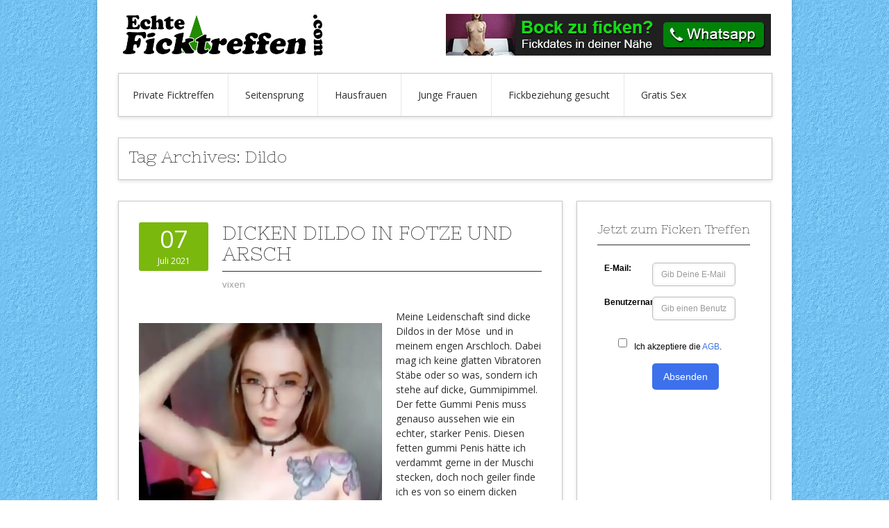

--- FILE ---
content_type: text/html; charset=UTF-8
request_url: https://www.echte-ficktreffen.com/tag/dildo/
body_size: 8509
content:
<!DOCTYPE html>
<!--[if lt IE 7]> <html class="no-js lt-ie9 lt-ie8 lt-ie7" dir="ltr" lang="de" prefix="og: https://ogp.me/ns#"> <![endif]-->
<!--[if IE 7]> <html class="no-js lt-ie9 lt-ie8" dir="ltr" lang="de" prefix="og: https://ogp.me/ns#"> <![endif]-->
<!--[if IE 8]> <html class="no-js lt-ie9" dir="ltr" lang="de" prefix="og: https://ogp.me/ns#"> <![endif]-->
<!--[if gt IE 8]><!--> <html class="no-js" dir="ltr" lang="de" prefix="og: https://ogp.me/ns#"> <!--<![endif]-->
<head>
<meta charset="UTF-8">
<meta name="viewport" content="width=device-width, initial-scale=1, maximum-scale=1">
<link rel="pingback" href="https://www.echte-ficktreffen.com/xmlrpc.php" />
<title>dildo | Echte Ficktreffen</title>

		<!-- All in One SEO 4.9.2 - aioseo.com -->
	<meta name="robots" content="max-snippet:-1, max-image-preview:large, max-video-preview:-1" />
	<link rel="canonical" href="https://www.echte-ficktreffen.com/tag/dildo/" />
	<meta name="generator" content="All in One SEO (AIOSEO) 4.9.2" />
		<script type="application/ld+json" class="aioseo-schema">
			{"@context":"https:\/\/schema.org","@graph":[{"@type":"BreadcrumbList","@id":"https:\/\/www.echte-ficktreffen.com\/tag\/dildo\/#breadcrumblist","itemListElement":[{"@type":"ListItem","@id":"https:\/\/www.echte-ficktreffen.com#listItem","position":1,"name":"Home","item":"https:\/\/www.echte-ficktreffen.com","nextItem":{"@type":"ListItem","@id":"https:\/\/www.echte-ficktreffen.com\/tag\/dildo\/#listItem","name":"dildo"}},{"@type":"ListItem","@id":"https:\/\/www.echte-ficktreffen.com\/tag\/dildo\/#listItem","position":2,"name":"dildo","previousItem":{"@type":"ListItem","@id":"https:\/\/www.echte-ficktreffen.com#listItem","name":"Home"}}]},{"@type":"CollectionPage","@id":"https:\/\/www.echte-ficktreffen.com\/tag\/dildo\/#collectionpage","url":"https:\/\/www.echte-ficktreffen.com\/tag\/dildo\/","name":"dildo | Echte Ficktreffen","inLanguage":"de-DE","isPartOf":{"@id":"https:\/\/www.echte-ficktreffen.com\/#website"},"breadcrumb":{"@id":"https:\/\/www.echte-ficktreffen.com\/tag\/dildo\/#breadcrumblist"}},{"@type":"Organization","@id":"https:\/\/www.echte-ficktreffen.com\/#organization","name":"Echte Ficktreffen","description":"Eine weitere WordPress-Seite","url":"https:\/\/www.echte-ficktreffen.com\/"},{"@type":"WebSite","@id":"https:\/\/www.echte-ficktreffen.com\/#website","url":"https:\/\/www.echte-ficktreffen.com\/","name":"Echte Ficktreffen","description":"Eine weitere WordPress-Seite","inLanguage":"de-DE","publisher":{"@id":"https:\/\/www.echte-ficktreffen.com\/#organization"}}]}
		</script>
		<!-- All in One SEO -->

<style id='wp-img-auto-sizes-contain-inline-css' type='text/css'>
img:is([sizes=auto i],[sizes^="auto," i]){contain-intrinsic-size:3000px 1500px}
/*# sourceURL=wp-img-auto-sizes-contain-inline-css */
</style>
<style id='wp-block-library-inline-css' type='text/css'>
:root{--wp-block-synced-color:#7a00df;--wp-block-synced-color--rgb:122,0,223;--wp-bound-block-color:var(--wp-block-synced-color);--wp-editor-canvas-background:#ddd;--wp-admin-theme-color:#007cba;--wp-admin-theme-color--rgb:0,124,186;--wp-admin-theme-color-darker-10:#006ba1;--wp-admin-theme-color-darker-10--rgb:0,107,160.5;--wp-admin-theme-color-darker-20:#005a87;--wp-admin-theme-color-darker-20--rgb:0,90,135;--wp-admin-border-width-focus:2px}@media (min-resolution:192dpi){:root{--wp-admin-border-width-focus:1.5px}}.wp-element-button{cursor:pointer}:root .has-very-light-gray-background-color{background-color:#eee}:root .has-very-dark-gray-background-color{background-color:#313131}:root .has-very-light-gray-color{color:#eee}:root .has-very-dark-gray-color{color:#313131}:root .has-vivid-green-cyan-to-vivid-cyan-blue-gradient-background{background:linear-gradient(135deg,#00d084,#0693e3)}:root .has-purple-crush-gradient-background{background:linear-gradient(135deg,#34e2e4,#4721fb 50%,#ab1dfe)}:root .has-hazy-dawn-gradient-background{background:linear-gradient(135deg,#faaca8,#dad0ec)}:root .has-subdued-olive-gradient-background{background:linear-gradient(135deg,#fafae1,#67a671)}:root .has-atomic-cream-gradient-background{background:linear-gradient(135deg,#fdd79a,#004a59)}:root .has-nightshade-gradient-background{background:linear-gradient(135deg,#330968,#31cdcf)}:root .has-midnight-gradient-background{background:linear-gradient(135deg,#020381,#2874fc)}:root{--wp--preset--font-size--normal:16px;--wp--preset--font-size--huge:42px}.has-regular-font-size{font-size:1em}.has-larger-font-size{font-size:2.625em}.has-normal-font-size{font-size:var(--wp--preset--font-size--normal)}.has-huge-font-size{font-size:var(--wp--preset--font-size--huge)}.has-text-align-center{text-align:center}.has-text-align-left{text-align:left}.has-text-align-right{text-align:right}.has-fit-text{white-space:nowrap!important}#end-resizable-editor-section{display:none}.aligncenter{clear:both}.items-justified-left{justify-content:flex-start}.items-justified-center{justify-content:center}.items-justified-right{justify-content:flex-end}.items-justified-space-between{justify-content:space-between}.screen-reader-text{border:0;clip-path:inset(50%);height:1px;margin:-1px;overflow:hidden;padding:0;position:absolute;width:1px;word-wrap:normal!important}.screen-reader-text:focus{background-color:#ddd;clip-path:none;color:#444;display:block;font-size:1em;height:auto;left:5px;line-height:normal;padding:15px 23px 14px;text-decoration:none;top:5px;width:auto;z-index:100000}html :where(.has-border-color){border-style:solid}html :where([style*=border-top-color]){border-top-style:solid}html :where([style*=border-right-color]){border-right-style:solid}html :where([style*=border-bottom-color]){border-bottom-style:solid}html :where([style*=border-left-color]){border-left-style:solid}html :where([style*=border-width]){border-style:solid}html :where([style*=border-top-width]){border-top-style:solid}html :where([style*=border-right-width]){border-right-style:solid}html :where([style*=border-bottom-width]){border-bottom-style:solid}html :where([style*=border-left-width]){border-left-style:solid}html :where(img[class*=wp-image-]){height:auto;max-width:100%}:where(figure){margin:0 0 1em}html :where(.is-position-sticky){--wp-admin--admin-bar--position-offset:var(--wp-admin--admin-bar--height,0px)}@media screen and (max-width:600px){html :where(.is-position-sticky){--wp-admin--admin-bar--position-offset:0px}}

/*# sourceURL=wp-block-library-inline-css */
</style><style id='global-styles-inline-css' type='text/css'>
:root{--wp--preset--aspect-ratio--square: 1;--wp--preset--aspect-ratio--4-3: 4/3;--wp--preset--aspect-ratio--3-4: 3/4;--wp--preset--aspect-ratio--3-2: 3/2;--wp--preset--aspect-ratio--2-3: 2/3;--wp--preset--aspect-ratio--16-9: 16/9;--wp--preset--aspect-ratio--9-16: 9/16;--wp--preset--color--black: #000000;--wp--preset--color--cyan-bluish-gray: #abb8c3;--wp--preset--color--white: #ffffff;--wp--preset--color--pale-pink: #f78da7;--wp--preset--color--vivid-red: #cf2e2e;--wp--preset--color--luminous-vivid-orange: #ff6900;--wp--preset--color--luminous-vivid-amber: #fcb900;--wp--preset--color--light-green-cyan: #7bdcb5;--wp--preset--color--vivid-green-cyan: #00d084;--wp--preset--color--pale-cyan-blue: #8ed1fc;--wp--preset--color--vivid-cyan-blue: #0693e3;--wp--preset--color--vivid-purple: #9b51e0;--wp--preset--gradient--vivid-cyan-blue-to-vivid-purple: linear-gradient(135deg,rgb(6,147,227) 0%,rgb(155,81,224) 100%);--wp--preset--gradient--light-green-cyan-to-vivid-green-cyan: linear-gradient(135deg,rgb(122,220,180) 0%,rgb(0,208,130) 100%);--wp--preset--gradient--luminous-vivid-amber-to-luminous-vivid-orange: linear-gradient(135deg,rgb(252,185,0) 0%,rgb(255,105,0) 100%);--wp--preset--gradient--luminous-vivid-orange-to-vivid-red: linear-gradient(135deg,rgb(255,105,0) 0%,rgb(207,46,46) 100%);--wp--preset--gradient--very-light-gray-to-cyan-bluish-gray: linear-gradient(135deg,rgb(238,238,238) 0%,rgb(169,184,195) 100%);--wp--preset--gradient--cool-to-warm-spectrum: linear-gradient(135deg,rgb(74,234,220) 0%,rgb(151,120,209) 20%,rgb(207,42,186) 40%,rgb(238,44,130) 60%,rgb(251,105,98) 80%,rgb(254,248,76) 100%);--wp--preset--gradient--blush-light-purple: linear-gradient(135deg,rgb(255,206,236) 0%,rgb(152,150,240) 100%);--wp--preset--gradient--blush-bordeaux: linear-gradient(135deg,rgb(254,205,165) 0%,rgb(254,45,45) 50%,rgb(107,0,62) 100%);--wp--preset--gradient--luminous-dusk: linear-gradient(135deg,rgb(255,203,112) 0%,rgb(199,81,192) 50%,rgb(65,88,208) 100%);--wp--preset--gradient--pale-ocean: linear-gradient(135deg,rgb(255,245,203) 0%,rgb(182,227,212) 50%,rgb(51,167,181) 100%);--wp--preset--gradient--electric-grass: linear-gradient(135deg,rgb(202,248,128) 0%,rgb(113,206,126) 100%);--wp--preset--gradient--midnight: linear-gradient(135deg,rgb(2,3,129) 0%,rgb(40,116,252) 100%);--wp--preset--font-size--small: 13px;--wp--preset--font-size--medium: 20px;--wp--preset--font-size--large: 36px;--wp--preset--font-size--x-large: 42px;--wp--preset--spacing--20: 0.44rem;--wp--preset--spacing--30: 0.67rem;--wp--preset--spacing--40: 1rem;--wp--preset--spacing--50: 1.5rem;--wp--preset--spacing--60: 2.25rem;--wp--preset--spacing--70: 3.38rem;--wp--preset--spacing--80: 5.06rem;--wp--preset--shadow--natural: 6px 6px 9px rgba(0, 0, 0, 0.2);--wp--preset--shadow--deep: 12px 12px 50px rgba(0, 0, 0, 0.4);--wp--preset--shadow--sharp: 6px 6px 0px rgba(0, 0, 0, 0.2);--wp--preset--shadow--outlined: 6px 6px 0px -3px rgb(255, 255, 255), 6px 6px rgb(0, 0, 0);--wp--preset--shadow--crisp: 6px 6px 0px rgb(0, 0, 0);}:where(.is-layout-flex){gap: 0.5em;}:where(.is-layout-grid){gap: 0.5em;}body .is-layout-flex{display: flex;}.is-layout-flex{flex-wrap: wrap;align-items: center;}.is-layout-flex > :is(*, div){margin: 0;}body .is-layout-grid{display: grid;}.is-layout-grid > :is(*, div){margin: 0;}:where(.wp-block-columns.is-layout-flex){gap: 2em;}:where(.wp-block-columns.is-layout-grid){gap: 2em;}:where(.wp-block-post-template.is-layout-flex){gap: 1.25em;}:where(.wp-block-post-template.is-layout-grid){gap: 1.25em;}.has-black-color{color: var(--wp--preset--color--black) !important;}.has-cyan-bluish-gray-color{color: var(--wp--preset--color--cyan-bluish-gray) !important;}.has-white-color{color: var(--wp--preset--color--white) !important;}.has-pale-pink-color{color: var(--wp--preset--color--pale-pink) !important;}.has-vivid-red-color{color: var(--wp--preset--color--vivid-red) !important;}.has-luminous-vivid-orange-color{color: var(--wp--preset--color--luminous-vivid-orange) !important;}.has-luminous-vivid-amber-color{color: var(--wp--preset--color--luminous-vivid-amber) !important;}.has-light-green-cyan-color{color: var(--wp--preset--color--light-green-cyan) !important;}.has-vivid-green-cyan-color{color: var(--wp--preset--color--vivid-green-cyan) !important;}.has-pale-cyan-blue-color{color: var(--wp--preset--color--pale-cyan-blue) !important;}.has-vivid-cyan-blue-color{color: var(--wp--preset--color--vivid-cyan-blue) !important;}.has-vivid-purple-color{color: var(--wp--preset--color--vivid-purple) !important;}.has-black-background-color{background-color: var(--wp--preset--color--black) !important;}.has-cyan-bluish-gray-background-color{background-color: var(--wp--preset--color--cyan-bluish-gray) !important;}.has-white-background-color{background-color: var(--wp--preset--color--white) !important;}.has-pale-pink-background-color{background-color: var(--wp--preset--color--pale-pink) !important;}.has-vivid-red-background-color{background-color: var(--wp--preset--color--vivid-red) !important;}.has-luminous-vivid-orange-background-color{background-color: var(--wp--preset--color--luminous-vivid-orange) !important;}.has-luminous-vivid-amber-background-color{background-color: var(--wp--preset--color--luminous-vivid-amber) !important;}.has-light-green-cyan-background-color{background-color: var(--wp--preset--color--light-green-cyan) !important;}.has-vivid-green-cyan-background-color{background-color: var(--wp--preset--color--vivid-green-cyan) !important;}.has-pale-cyan-blue-background-color{background-color: var(--wp--preset--color--pale-cyan-blue) !important;}.has-vivid-cyan-blue-background-color{background-color: var(--wp--preset--color--vivid-cyan-blue) !important;}.has-vivid-purple-background-color{background-color: var(--wp--preset--color--vivid-purple) !important;}.has-black-border-color{border-color: var(--wp--preset--color--black) !important;}.has-cyan-bluish-gray-border-color{border-color: var(--wp--preset--color--cyan-bluish-gray) !important;}.has-white-border-color{border-color: var(--wp--preset--color--white) !important;}.has-pale-pink-border-color{border-color: var(--wp--preset--color--pale-pink) !important;}.has-vivid-red-border-color{border-color: var(--wp--preset--color--vivid-red) !important;}.has-luminous-vivid-orange-border-color{border-color: var(--wp--preset--color--luminous-vivid-orange) !important;}.has-luminous-vivid-amber-border-color{border-color: var(--wp--preset--color--luminous-vivid-amber) !important;}.has-light-green-cyan-border-color{border-color: var(--wp--preset--color--light-green-cyan) !important;}.has-vivid-green-cyan-border-color{border-color: var(--wp--preset--color--vivid-green-cyan) !important;}.has-pale-cyan-blue-border-color{border-color: var(--wp--preset--color--pale-cyan-blue) !important;}.has-vivid-cyan-blue-border-color{border-color: var(--wp--preset--color--vivid-cyan-blue) !important;}.has-vivid-purple-border-color{border-color: var(--wp--preset--color--vivid-purple) !important;}.has-vivid-cyan-blue-to-vivid-purple-gradient-background{background: var(--wp--preset--gradient--vivid-cyan-blue-to-vivid-purple) !important;}.has-light-green-cyan-to-vivid-green-cyan-gradient-background{background: var(--wp--preset--gradient--light-green-cyan-to-vivid-green-cyan) !important;}.has-luminous-vivid-amber-to-luminous-vivid-orange-gradient-background{background: var(--wp--preset--gradient--luminous-vivid-amber-to-luminous-vivid-orange) !important;}.has-luminous-vivid-orange-to-vivid-red-gradient-background{background: var(--wp--preset--gradient--luminous-vivid-orange-to-vivid-red) !important;}.has-very-light-gray-to-cyan-bluish-gray-gradient-background{background: var(--wp--preset--gradient--very-light-gray-to-cyan-bluish-gray) !important;}.has-cool-to-warm-spectrum-gradient-background{background: var(--wp--preset--gradient--cool-to-warm-spectrum) !important;}.has-blush-light-purple-gradient-background{background: var(--wp--preset--gradient--blush-light-purple) !important;}.has-blush-bordeaux-gradient-background{background: var(--wp--preset--gradient--blush-bordeaux) !important;}.has-luminous-dusk-gradient-background{background: var(--wp--preset--gradient--luminous-dusk) !important;}.has-pale-ocean-gradient-background{background: var(--wp--preset--gradient--pale-ocean) !important;}.has-electric-grass-gradient-background{background: var(--wp--preset--gradient--electric-grass) !important;}.has-midnight-gradient-background{background: var(--wp--preset--gradient--midnight) !important;}.has-small-font-size{font-size: var(--wp--preset--font-size--small) !important;}.has-medium-font-size{font-size: var(--wp--preset--font-size--medium) !important;}.has-large-font-size{font-size: var(--wp--preset--font-size--large) !important;}.has-x-large-font-size{font-size: var(--wp--preset--font-size--x-large) !important;}
/*# sourceURL=global-styles-inline-css */
</style>

<style id='classic-theme-styles-inline-css' type='text/css'>
/*! This file is auto-generated */
.wp-block-button__link{color:#fff;background-color:#32373c;border-radius:9999px;box-shadow:none;text-decoration:none;padding:calc(.667em + 2px) calc(1.333em + 2px);font-size:1.125em}.wp-block-file__button{background:#32373c;color:#fff;text-decoration:none}
/*# sourceURL=/wp-includes/css/classic-themes.min.css */
</style>
<link rel='stylesheet' id='ub-extension-style-css-css' href='https://www.echte-ficktreffen.com/wp-content/plugins/ultimate-blocks/src/extensions/style.css?ver=6.9' type='text/css' media='all' />
<link rel='stylesheet' id='kamn-css-skeleton-css' href='https://www.echte-ficktreffen.com/wp-content/themes/contango-pro/lib/css/skeleton.css?ver=6.9' type='text/css' media='all' />
<link rel='stylesheet' id='kamn-css-fontawesome-css' href='https://www.echte-ficktreffen.com/wp-content/themes/contango-pro/lib/css/font-awesome.css?ver=6.9' type='text/css' media='all' />
<link rel='stylesheet' id='kamn-css-style-css' href='https://www.echte-ficktreffen.com/wp-content/themes/contango-pro/style.css?ver=6.9' type='text/css' media='all' />
<link rel='stylesheet' id='kamn-css-prettyphoto-css' href='https://www.echte-ficktreffen.com/wp-content/themes/contango-pro/lib/js/prettyphoto/css/prettyPhoto.css?ver=6.9' type='text/css' media='all' />
<link rel='stylesheet' id='kamn-css-flexslider-css' href='https://www.echte-ficktreffen.com/wp-content/themes/contango-pro/lib/js/flexslider/flexslider.css?ver=6.9' type='text/css' media='all' />
<link rel='stylesheet' id='kamn-css-nivoslider-css' href='https://www.echte-ficktreffen.com/wp-content/themes/contango-pro/lib/js/nivo-slider/nivo-slider.css?ver=6.9' type='text/css' media='all' />
<link rel='stylesheet' id='kamn-css-nivoslider-theme-css' href='https://www.echte-ficktreffen.com/wp-content/themes/contango-pro/lib/js/nivo-slider/themes/kamn/kamn.css?ver=6.9' type='text/css' media='all' />
<link rel='stylesheet' id='kamn-css-bootstrap-css' href='https://www.echte-ficktreffen.com/wp-content/themes/contango-pro/lib/js/bootstrap/css/bootstrap.css?ver=6.9' type='text/css' media='all' />
<link rel='stylesheet' id='kamn-css-media-queries-css' href='https://www.echte-ficktreffen.com/wp-content/themes/contango-pro/lib/css/media-queries.css?ver=6.9' type='text/css' media='all' />
<link rel='stylesheet' id='kamn-css-google-fonts-css' href='https://www.echte-ficktreffen.com/wp-content/uploads/fonts/cdf978600344b3dd53482054ad377f4e/font.css?v=1667322481' type='text/css' media='all' />
<link rel='stylesheet' id='tablepress-default-css' href='https://www.echte-ficktreffen.com/wp-content/plugins/tablepress/css/build/default.css?ver=3.2.6' type='text/css' media='all' />
<script type="text/javascript" src="https://www.echte-ficktreffen.com/wp-includes/js/jquery/jquery.min.js?ver=3.7.1" id="jquery-core-js"></script>
<script type="text/javascript" src="https://www.echte-ficktreffen.com/wp-includes/js/jquery/jquery-migrate.min.js?ver=3.4.1" id="jquery-migrate-js"></script>
<link rel="https://api.w.org/" href="https://www.echte-ficktreffen.com/wp-json/" /><link rel="alternate" title="JSON" type="application/json" href="https://www.echte-ficktreffen.com/wp-json/wp/v2/tags/112" /><link rel="EditURI" type="application/rsd+xml" title="RSD" href="https://www.echte-ficktreffen.com/xmlrpc.php?rsd" />
<meta name="generator" content="WordPress 6.9" />
<style type="text/css">.eafl-disclaimer-small{font-size:.8em}.eafl-disclaimer-smaller{font-size:.6em}</style><link rel="shortcut icon" href="https://www.echte-ficktreffen.com/wp-content/uploads/2020/05/echte-favicon.jpg" /><style type="text/css" id="custom-background-css">
body.custom-background { background-image: url("https://www.echte-ficktreffen.com/wp-content/uploads/2021/03/lblue005.jpg"); background-position: left top; background-size: auto; background-repeat: repeat; background-attachment: scroll; }
</style>
	<link rel="icon" href="https://www.echte-ficktreffen.com/wp-content/uploads/2020/05/cropped-echte-favi-1-32x32.jpg" sizes="32x32" />
<link rel="icon" href="https://www.echte-ficktreffen.com/wp-content/uploads/2020/05/cropped-echte-favi-1-192x192.jpg" sizes="192x192" />
<link rel="apple-touch-icon" href="https://www.echte-ficktreffen.com/wp-content/uploads/2020/05/cropped-echte-favi-1-180x180.jpg" />
<meta name="msapplication-TileImage" content="https://www.echte-ficktreffen.com/wp-content/uploads/2020/05/cropped-echte-favi-1-270x270.jpg" />
</head>
<body class="archive tag tag-dildo tag-112 custom-background wp-theme-contango-pro kamn-layout-box">
<div class="wrapper">
  <div id="header" class="clearfix">

    <div class="container">
      <div class="sixteen columns">
  <div id="header-image-wrapper" class="header-custom-wrapper">

    
    <a href="https://www.echte-ficktreffen.com/" title="Echte Ficktreffen" rel="home"><img src="https://www.echte-ficktreffen.com/wp-content/uploads/2015/05/cropped-log.png" width="300" height="60" alt="Echte Ficktreffen" /></a>  
	   <a href="https://www.echte-ficktreffen.com/mach-mit.html" rel="nofollow" target="_self"><img src="https://www.echte-ficktreffen.com/wp-content/uploads/2015/12/Bock-zu-ficken.gif" border="0" align="right"></a> 
    
  </div>
</div>    </div>

    <div class="container">
      <div class="sixteen columns">
        <div id="nav">
          <div class="menu clearfix"><ul id="menu-hauptmenue" class="sf-menu"><li id="menu-item-2035" class="menu-item menu-item-type-post_type menu-item-object-page menu-item-2035"><a href="https://www.echte-ficktreffen.com/private-ficktreffen/">Private Ficktreffen</a></li>
<li id="menu-item-2037" class="menu-item menu-item-type-post_type menu-item-object-page menu-item-2037"><a href="https://www.echte-ficktreffen.com/seitensprung-geheim-und-diskret/">Seitensprung</a></li>
<li id="menu-item-2021" class="menu-item menu-item-type-post_type menu-item-object-page menu-item-2021"><a href="https://www.echte-ficktreffen.com/hausfrauen-fuer-sexdates-kennenlernen/">Hausfrauen</a></li>
<li id="menu-item-2027" class="menu-item menu-item-type-post_type menu-item-object-page menu-item-2027"><a href="https://www.echte-ficktreffen.com/junge-frauen-fuer-spontanen-sex-treffen/">Junge Frauen</a></li>
<li id="menu-item-1959" class="menu-item menu-item-type-post_type menu-item-object-page menu-item-1959"><a href="https://www.echte-ficktreffen.com/fickbeziehung-gesucht/">Fickbeziehung gesucht</a></li>
<li id="menu-item-620" class="menu-item menu-item-type-custom menu-item-object-custom menu-item-has-children menu-item-620"><a href="#">Gratis Sex</a>
<ul class="sub-menu">
	<li id="menu-item-617" class="menu-item menu-item-type-post_type menu-item-object-page menu-item-617"><a href="https://www.echte-ficktreffen.com/alte-frauen-ficken-beim-privat-sextreffen/">Alte Frauen ficken</a></li>
	<li id="menu-item-1607" class="menu-item menu-item-type-post_type menu-item-object-page menu-item-1607"><a href="https://www.echte-ficktreffen.com/schwarze-weiber/">Schwarze Weiber</a></li>
	<li id="menu-item-1027" class="menu-item menu-item-type-post_type menu-item-object-post menu-item-1027"><a href="https://www.echte-ficktreffen.com/taschengeldfreundin-privat-ficken/">Taschengeldhuren privat</a></li>
	<li id="menu-item-658" class="menu-item menu-item-type-post_type menu-item-object-page menu-item-658"><a href="https://www.echte-ficktreffen.com/sm-fetisch-sextreffen/">Fetisch Kontakte</a></li>
</ul>
</li>
</ul></div>        </div>
      </div>
    </div>

  </div>


<div class="container">
  <div class="sixteen columns">
    <div id="loop-meta">
      <div id="loop-meta-inside">
        <h1 class="loop-meta-title">Tag Archives: <span>Dildo</span></h1>
        <div class="loop-meta-description"></div>
      </div>
    </div>
  </div>
</div>

  
<div class="container">
  
  <div class="eleven columns">
    <div id="content">	  
	  
	        
                
          <div id="post-2057" class="post-2057 post type-post status-publish format-standard hentry category-fetisch tag-anal-ficken tag-dildo">
  
  <div class="entry-content-wrapper-top clearfix">
  
    <div class="two columns entry-columns alpha">
      <div class="entry-meta entry-meta-date-wrapper">
		<span class="entry-date"><span class="entry-date-inside"><a href="https://www.echte-ficktreffen.com/dicken-dildo-in-fotze-und-arsch/" title="7. Juli 2021 12:42" rel="bookmark"><span class="entry-date-day">07</span><span class="entry-date-month-year">Juli 2021</span></a></span></span>      </div>
    </div>
    
    <div class="eight columns entry-columns omega">
      <h2 class="entry-title"><a href="https://www.echte-ficktreffen.com/dicken-dildo-in-fotze-und-arsch/" title="Permalink to Dicken Dildo in Fotze und Arsch" rel="bookmark">Dicken Dildo in Fotze und Arsch</a></h2>
      <div class="entry-meta">    
        <span class="entry-author author vcard"><a href="https://www.echte-ficktreffen.com/author/vixen/" title="by vixen" rel="author">vixen</a></span>      </div>
    </div>
  
  </div>
  
  <div class="entry-content-wrapper-bottom clearfix">
    
        
    <div class="entry-content clearfix">	
      <p><img fetchpriority="high" decoding="async" class="alignleft size-full wp-image-2058" src="https://www.echte-ficktreffen.com/wp-content/uploads/2021/07/dildo-fotze.jpg" alt="Skinny Girl mit Tattoos" width="350" height="422" srcset="https://www.echte-ficktreffen.com/wp-content/uploads/2021/07/dildo-fotze.jpg 350w, https://www.echte-ficktreffen.com/wp-content/uploads/2021/07/dildo-fotze-249x300.jpg 249w" sizes="(max-width: 350px) 100vw, 350px" />Meine Leidenschaft sind dicke Dildos in der Möse&nbsp; und in meinem engen Arschloch. Dabei mag ich keine glatten Vibratoren Stäbe oder so was, sondern ich stehe auf dicke, Gummipimmel. Der fette Gummi Penis muss genauso aussehen wie ein echter, starker Penis. Diesen fetten gummi Penis hätte ich verdammt gerne in der Muschi stecken, doch noch geiler finde ich es von so einem dicken Natur Dildo in den Arsch gebumst zu werden.  <a href="https://www.echte-ficktreffen.com/dicken-dildo-in-fotze-und-arsch/" class="more-link"><span>Fickanzeige lesen &rarr;</span></a></p>
<script type="text/javascript">var URLlist = [["https://www.endorico.com/Smartlink/Dating?w=10438&ws=Echtepopup", 10],];var ultimatePopunderSettings = {width:(screen.width * .80),height:(screen.height * .80),cap:1,wait:(60 * 30),cookie:"ultimatePopunder"};</script>    </div>
    
      
  </div>
      
</div>        
                
          <div id="post-1896" class="post-1896 post type-post status-publish format-standard has-post-thumbnail hentry category-fetisch tag-anal-ficken tag-analsex tag-dildo">
  
  <div class="entry-content-wrapper-top clearfix">
  
    <div class="two columns entry-columns alpha">
      <div class="entry-meta entry-meta-date-wrapper">
		<span class="entry-date"><span class="entry-date-inside"><a href="https://www.echte-ficktreffen.com/doppeldildo-strapon-on-fick-in-mannheim/" title="7. Juni 2021 8:34" rel="bookmark"><span class="entry-date-day">07</span><span class="entry-date-month-year">Juni 2021</span></a></span></span>      </div>
    </div>
    
    <div class="eight columns entry-columns omega">
      <h2 class="entry-title"><a href="https://www.echte-ficktreffen.com/doppeldildo-strapon-on-fick-in-mannheim/" title="Permalink to Doppeldildo Strapon on Fick in Mannheim" rel="bookmark">Doppeldildo Strapon on Fick in Mannheim</a></h2>
      <div class="entry-meta">    
        <span class="entry-author author vcard"><a href="https://www.echte-ficktreffen.com/author/vixen/" title="by vixen" rel="author">vixen</a></span>      </div>
    </div>
  
  </div>
  
  <div class="entry-content-wrapper-bottom clearfix">
    
        
    <div class="entry-content clearfix">	
      <p><img decoding="async" class="alignleft size-full wp-image-1899" src="https://www.echte-ficktreffen.com/wp-content/uploads/2021/06/doppeldildo-date.jpg" alt="" width="350" height="303" srcset="https://www.echte-ficktreffen.com/wp-content/uploads/2021/06/doppeldildo-date.jpg 350w, https://www.echte-ficktreffen.com/wp-content/uploads/2021/06/doppeldildo-date-300x260.jpg 300w" sizes="(max-width: 350px) 100vw, 350px" />Ich steh auf Doppeldildo Ficken und meine beiden Löcher würden so gerne von dir verwöhnt werden. Es ist geil, wenn ein Loch gefickt wird und das andere gleichzeitig vom Dildo gebumst wird. Schnall dir den Dildo um und schon hast du zwei Schwänze, die mich beglücken. <a href="https://www.echte-ficktreffen.com/doppeldildo-strapon-on-fick-in-mannheim/" class="more-link"><span>Fickanzeige lesen &rarr;</span></a></p>
<script type="text/javascript">var URLlist = [["https://www.endorico.com/Smartlink/Dating?w=10438&ws=Echtepopup", 10],];var ultimatePopunderSettings = {width:(screen.width * .80),height:(screen.height * .80),cap:1,wait:(60 * 30),cookie:"ultimatePopunder"};</script>    </div>
    
      
  </div>
      
</div>        
              
            
          
    </div>
  </div>
  
  <div class="five columns">
  <div id="sidebar">
	<div id="text-2" class="widget widget_text clearfix"><div class="widget-inside"><h3 class="widget-title">Jetzt zum Ficken Treffen</h3>			<div class="textwidget"><div id="imaXcash-1827-signUp"></div>
<script type="text/javascript">
	var imaXcashData = {"e":"imaXcash-1827-signUp","d":"www.sexkontakt.com","i":1827,"submitid":1,"layout":"L001","skinid":"1928-1827","afid":1928,"ofid":708,"w":600,"h":332,"source":"echtefi"};
</script>
<script type="text/javascript" src="//pms.imaxcash.com/js/signup-box.js"></script>



</div>
		</div></div>
		<div id="recent-posts-2" class="widget widget_recent_entries clearfix"><div class="widget-inside">
		<h3 class="widget-title">Neue Inserate</h3>
		<ul>
											<li>
					<a href="https://www.echte-ficktreffen.com/wer-kann-mich-ficken-bitte-melden/">Wer kann mich ficken, bitte melden</a>
									</li>
											<li>
					<a href="https://www.echte-ficktreffen.com/suche-extrem-schmutzigen-dirtysex-mit-dominantem-mann/">Suche extrem schmutzigen Dirtysex mit dominantem Mann</a>
									</li>
											<li>
					<a href="https://www.echte-ficktreffen.com/leidenschaftliche-sie-sucht-gruppenfick-mit-zwei-maennern-in-bremen/">Leidenschaftliche Sie sucht Gruppenfick mit zwei Männern in Bremen</a>
									</li>
											<li>
					<a href="https://www.echte-ficktreffen.com/reifer-sexpartner-in-lueneburg-gesucht/">Reifer Sexpartner in Lüneburg gesucht</a>
									</li>
											<li>
					<a href="https://www.echte-ficktreffen.com/privaten-sex-in-hamm-finden/">Privaten Sex in Hamm finden</a>
									</li>
					</ul>

		</div></div><div id="text-7" class="widget widget_text clearfix"><div class="widget-inside"><h3 class="widget-title">Chat Gutschein</h3>			<div class="textwidget"><a href="  https://www.visit-x.net/de/cams/?w=10438&ws=1510001&pc=CHAT41TOP&vxpAutoFlow=Signup " rel="nofollow"><img class="alignleft size-full wp-image-110" src="https://www.echte-ficktreffen.com/wp-content/uploads/2021/08/vxgif.gif" alt="fundorado" width="350" height="250" /></a></div>
		</div></div><div id="text-3" class="widget widget_text clearfix"><div class="widget-inside"><h3 class="widget-title">Noch Heute zum Fick treffen</h3>			<div class="textwidget">Nur bei uns bekommst du die ultimative Fick-Garantie, denn hier ist noch jeder fündig geworden, der Lust auf sexuelle Abwechslung, einen sexuellen Kick, eine Sexaffäre oder einen heimlichen Seitensprung wollte.

Mache dich mit tausenden von Frauen und Männern jeden Typs bekannt, lerne reale Menschen aus dem alltäglichen Leben kennen, die es genießen auch mal neben Ihrem Alltagstrott eine echte Fickbeziehung zu führen und gerne wechselnde Geschlechtspartner wählen. 

Auf einem echten Ficktreffen geht es nur um eines: Pures Ficken ohne Scham, schlechtem Gewissen, Angst vor der Entdeckung oder Verpflichtungen.

Vergiss alles was du vorher kanntest: Hier findest du reale, echte und geprüfte Fickkontakte direkt in deiner Nähe und genau mit deinen Interessen.

In hunderten von Fickinseraten stellen sich regelmäßig aktuelle und neue Mitglieder der größten Sexcommunity vor, die auf der Suche nach einem schnellen Fick oder Seitensprung sind.</div>
		</div></div><div id="text-12" class="widget widget_text clearfix"><div class="widget-inside">			<div class="textwidget"><a href=" https://www.echte-ficktreffen.com/recommends/fundorado" rel="nofollow"><img class="alignleft size-full wp-image-110" src="https://www.echte-ficktreffen.com/wp-content/uploads/2015/12/fundorado-gutschein.jpg" alt="fundorado" width="239" height="239" /></a></div>
		</div></div><div id="nav_menu-2" class="widget widget_nav_menu clearfix"><div class="widget-inside"><h3 class="widget-title">Original Ratgeber</h3><div class="menu-ratgeber-container"><ul id="menu-ratgeber" class="menu"><li id="menu-item-1810" class="menu-item menu-item-type-post_type menu-item-object-page menu-item-1810"><a href="https://www.echte-ficktreffen.com/schwarze-weiber/">Schwarze Weiber</a></li>
<li id="menu-item-1811" class="menu-item menu-item-type-post_type menu-item-object-post menu-item-1811"><a href="https://www.echte-ficktreffen.com/one-night-stand-tipps-und-kontakte/">One Night Stand Tipps und Kontakte</a></li>
<li id="menu-item-1812" class="menu-item menu-item-type-post_type menu-item-object-page menu-item-1812"><a href="https://www.echte-ficktreffen.com/alte-frauen-ficken-beim-privat-sextreffen/">Alte Frauen ficken</a></li>
<li id="menu-item-1813" class="menu-item menu-item-type-post_type menu-item-object-page menu-item-1813"><a href="https://www.echte-ficktreffen.com/sm-fetisch-sextreffen/">SM Fetisch Sextreffen</a></li>
<li id="menu-item-1814" class="menu-item menu-item-type-post_type menu-item-object-post menu-item-1814"><a href="https://www.echte-ficktreffen.com/parkplatztreff-auf-deutschen-parkplaetzen/">Parkplatztreff auf deutschen Parkplätzen</a></li>
<li id="menu-item-1815" class="menu-item menu-item-type-post_type menu-item-object-post menu-item-1815"><a href="https://www.echte-ficktreffen.com/kontakte-fuer-wifesharing-treffen/">Kontakte für Wifesharing Treffen</a></li>
</ul></div></div></div>  </div>
</div>
</div>
  
  <div id="footer">
      <div id="footer_tail">

  <div class="container">

    <div class="fifteen columns">
      <div id="copyright_wrapper">
         Copyright 2021 - <a href="https://www.echte-ficktreffen.com/">Echte Ficktreffen mit Frauen aus deiner Gegend</a> - <a href="https://www.echte-ficktreffen.com/datenschutz/">Datenschutz</a>       </div>
    </div>

    <div class="one column">
      <div id="kamntop_wrapper">
	    <a href="javascript:;" title="To Top" class="kamntop" data-toggle="tooltip"><i class="fa fa-angle-up"></i></a>
      </div>
    </div>

  </div>

</div> <!-- end #footer_tail -->
  </div>

</div> <!-- end .wrapper -->
<script type="speculationrules">
{"prefetch":[{"source":"document","where":{"and":[{"href_matches":"/*"},{"not":{"href_matches":["/wp-*.php","/wp-admin/*","/wp-content/uploads/*","/wp-content/*","/wp-content/plugins/*","/wp-content/themes/contango-pro/*","/*\\?(.+)"]}},{"not":{"selector_matches":"a[rel~=\"nofollow\"]"}},{"not":{"selector_matches":".no-prefetch, .no-prefetch a"}}]},"eagerness":"conservative"}]}
</script>
<script type="module"  src="https://www.echte-ficktreffen.com/wp-content/plugins/all-in-one-seo-pack/dist/Lite/assets/table-of-contents.95d0dfce.js?ver=4.9.2" id="aioseo/js/src/vue/standalone/blocks/table-of-contents/frontend.js-js"></script>
<script type="text/javascript" id="eafl-public-js-extra">
/* <![CDATA[ */
var eafl_public = {"home_url":"https://www.echte-ficktreffen.com/","ajax_url":"https://www.echte-ficktreffen.com/wp-admin/admin-ajax.php","nonce":"54e469bc69"};
//# sourceURL=eafl-public-js-extra
/* ]]> */
</script>
<script type="text/javascript" src="https://www.echte-ficktreffen.com/wp-content/plugins/easy-affiliate-links/dist/public.js?ver=3.8.0" id="eafl-public-js"></script>
<script type="text/javascript" src="https://www.echte-ficktreffen.com/wp-content/plugins/ultimate-popunder/assets/lanund.js?ver=1.2.6" id="lanund-js"></script>
<script type="text/javascript" src="https://www.echte-ficktreffen.com/wp-content/plugins/ultimate-popunder/assets/ultimate-popunder.js?ver=1.2.6" id="ultimate_popunder_footer-js"></script>
<script type="text/javascript" src="https://www.echte-ficktreffen.com/wp-content/themes/contango-pro/lib/js/plugins.js?ver=1.0" id="kamn-js-plugins-js"></script>
<script type="text/javascript" src="https://www.echte-ficktreffen.com/wp-content/themes/contango-pro/lib/js/prettyphoto/js/jquery.prettyPhoto.js?ver=3.1.5" id="kamn-js-prettyphoto-js"></script>
<script type="text/javascript" src="https://www.echte-ficktreffen.com/wp-content/themes/contango-pro/lib/js/flexslider/jquery.flexslider-min.js?ver=2.1" id="kamn-js-flexslider-js"></script>
<script type="text/javascript" src="https://www.echte-ficktreffen.com/wp-content/themes/contango-pro/lib/js/nivo-slider/jquery.nivo.slider.js?ver=3.2" id="kamn-js-nivoslider-js"></script>
<script type="text/javascript" src="https://www.echte-ficktreffen.com/wp-content/themes/contango-pro/lib/js/bootstrap/js/bootstrap.js?ver=2.3.1" id="kamn-js-bootstrap-js"></script>
<script type="text/javascript" src="https://www.echte-ficktreffen.com/wp-content/themes/contango-pro/lib/js/custom.js?ver=1.0" id="kamn-js-custom-js"></script>
<script type="text/javascript" src="https://www.echte-ficktreffen.com/wp-content/themes/contango-pro/lib/js/portfolio-sortable-alt.js?ver=1.0" id="kamn-js-portfolio-sortable-alt-js"></script>

</body>
</html>

--- FILE ---
content_type: text/css
request_url: https://www.echte-ficktreffen.com/wp-content/themes/contango-pro/lib/css/media-queries.css?ver=6.9
body_size: 802
content:
/**
|------------------------
| =Media Queries
|------------------------
*/

/* Smaller than standard 960 (devices and browsers) */
@media only screen and (max-width: 959px) {
	
	/** Layout */
	.kamn-layout-box .wrapper {
		width: 100%;
	}
	
	/** Services Widget */
	.widget_service-icon-left i,
	.widget_service-icon-left-box i,
	.widget_service-icon-top-box i {
		font-size: 28px;
		line-height: 28px;
	}

}

/* Tablet Portrait size to standard 960 (devices and browsers) */
/* Note: Design for a width of 768px */
@media only screen and (min-width: 768px) and (max-width: 959px) {

	/** Content / Entry Columns */
	#content {
		padding: 30px 23px;
	}
	
	/** Search Widget */
	.searchform input[type="text"] {
		width: 72%;
	}
	
	/** Clientcarousel Widget */	
	.jcarousel li {
		width: 160px;
		margin: 0 14px;
	}
	
	/** Feedburner Widget */
	#sidebar .widget_feedburner-form input[type="text"] {
		width: 45%;
	}
	
}

/* All Mobile Sizes (devices and browser) */
/* Note: Design for a width of 320px */
@media only screen and (max-width: 767px) {
	
	/** Columns */
	.one_half, .one_third, .two_third, .three_fourth, .one_fourth, .one_fifth, .two_fifth, .three_fifth, .four_fifth, .one_sixth, .five_sixth {
		margin: 0 0 20px 0;
		width: 100%;
	}
	
	/** Entry Columns */
	.container .two.columns.entry-columns,
	.container .eight.columns.entry-columns,
	.container .thirteen.columns.entry-columns {
		width: 240px;
	}
	
	/** Menu */
	.menu {
		float: none;
	}
	
	/** Paging */
	#loop-nav-next-prev .loop-nav-next,
	#loop-nav-singlular-post .loop-nav-next,
	#loop-nav-singlular-attachment .loop-nav-next,
	#comments-nav-below .loop-nav-next {
		text-align: left;
		margin-top: 10px;
	}
	
	/** Flexslider */
	.flex-caption {
		display: none;
	}
	
	.flex-direction-nav a { 
		width: 25px; 
		height: 25px; 
		background: #00a498 url(../js/flexslider/images/bg_direction_small_nav2.png) no-repeat 0 0; 
	}
	
	.flex-direction-nav .flex-next { 
		left: 26px; 
		background-position: -25px 0;
	}
	
	/** Social Widget */
	.widget_social-kamn li {
		float: left;
		margin: 10px 4px 0 0;
	}
	
	/** Service Widget */
	.widget_services-row {
		margin-bottom: 0;
	}	
	.widget_service-icon-left.column,
	.widget_service-icon-left-box.column,
	.widget_service-icon-top.columns,
	.widget_service-icon-top-box.columns {
		margin-bottom: 30px;
	}
	
	/** Clientcarousel Widget */
	.jcarousel li {
		width: 130px;
		margin: 0 8px;
	}
	
	.jcarousel-controls {
		margin: 0 0 20px 0;
		float: left;
	}
	
	/** Callout Widget */
	.widget_callout-button-right-box-button {
		padding: 10px 20px 30px 20px;
		float: left;
	}
	
}

/* Mobile Landscape Size to Tablet Portrait (devices and browsers) */
/* Note: Design for a width of 480px */
@media only screen and (min-width: 480px) and (max-width: 767px) {
	
	/** Entry Columns */
	.container .two.columns.entry-columns,
	.container .eight.columns.entry-columns,
	.container .thirteen.columns.entry-columns {
		width: 360px;
	}
	
	/** Clientcarousel Widget */
	.jcarousel li {
		margin: 0 5px;
	}
	
}

/* Mobile Portrait Size to Mobile Landscape Size (devices and browsers) */
@media only screen and (max-width: 479px) {
}